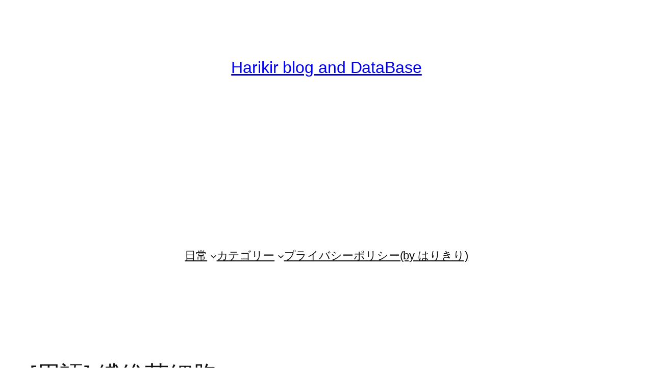

--- FILE ---
content_type: text/html; charset=utf-8
request_url: https://www.google.com/recaptcha/api2/aframe
body_size: -92
content:
<!DOCTYPE HTML><html><head><meta http-equiv="content-type" content="text/html; charset=UTF-8"></head><body><script nonce="usCD6gnveJlnz5iAgk-uNw">/** Anti-fraud and anti-abuse applications only. See google.com/recaptcha */ try{var clients={'sodar':'https://pagead2.googlesyndication.com/pagead/sodar?'};window.addEventListener("message",function(a){try{if(a.source===window.parent){var b=JSON.parse(a.data);var c=clients[b['id']];if(c){var d=document.createElement('img');d.src=c+b['params']+'&rc='+(localStorage.getItem("rc::a")?sessionStorage.getItem("rc::b"):"");window.document.body.appendChild(d);sessionStorage.setItem("rc::e",parseInt(sessionStorage.getItem("rc::e")||0)+1);localStorage.setItem("rc::h",'1768451851404');}}}catch(b){}});window.parent.postMessage("_grecaptcha_ready", "*");}catch(b){}</script></body></html>

--- FILE ---
content_type: application/javascript; charset=utf-8
request_url: https://fundingchoicesmessages.google.com/f/AGSKWxUtZauoIDEK-rpui3tiTX19079Z4mVaK3Yhz5cjZbHH_eZ7ElSZ0WfRptZjSWDpKE3Edlnj-mVBKlhd1sSDAJatMxa8EvtwYa_yk87Awx9z-v2AhI9l_LxLMMtorpKc6RWAXGF5ag==?fccs=W251bGwsbnVsbCxudWxsLG51bGwsbnVsbCxudWxsLFsxNzY4NDUxODUyLDQ0MDAwMDAwXSxudWxsLG51bGwsbnVsbCxbbnVsbCxbNyw5LDZdLG51bGwsMixudWxsLCJlbiIsbnVsbCxudWxsLG51bGwsbnVsbCxudWxsLDFdLCJodHRwczovL2hhcmlraXJpLmRpc2tzdGF0aW9uLm1lL2Jpb2xvZ2ljcy80MjI0Mi8iLG51bGwsW1s4LCJNOWxrelVhWkRzZyJdLFs5LCJlbi1VUyJdLFsxOSwiMiJdLFsxNywiWzBdIl0sWzI0LCIiXSxbMjksImZhbHNlIl1dXQ
body_size: 216
content:
if (typeof __googlefc.fcKernelManager.run === 'function') {"use strict";this.default_ContributorServingResponseClientJs=this.default_ContributorServingResponseClientJs||{};(function(_){var window=this;
try{
var np=function(a){this.A=_.t(a)};_.u(np,_.J);var op=function(a){this.A=_.t(a)};_.u(op,_.J);op.prototype.getWhitelistStatus=function(){return _.F(this,2)};var pp=function(a){this.A=_.t(a)};_.u(pp,_.J);var qp=_.Zc(pp),rp=function(a,b,c){this.B=a;this.j=_.A(b,np,1);this.l=_.A(b,_.Nk,3);this.F=_.A(b,op,4);a=this.B.location.hostname;this.D=_.Dg(this.j,2)&&_.O(this.j,2)!==""?_.O(this.j,2):a;a=new _.Og(_.Ok(this.l));this.C=new _.bh(_.q.document,this.D,a);this.console=null;this.o=new _.jp(this.B,c,a)};
rp.prototype.run=function(){if(_.O(this.j,3)){var a=this.C,b=_.O(this.j,3),c=_.dh(a),d=new _.Ug;b=_.fg(d,1,b);c=_.C(c,1,b);_.hh(a,c)}else _.eh(this.C,"FCNEC");_.lp(this.o,_.A(this.l,_.Ae,1),this.l.getDefaultConsentRevocationText(),this.l.getDefaultConsentRevocationCloseText(),this.l.getDefaultConsentRevocationAttestationText(),this.D);_.mp(this.o,_.F(this.F,1),this.F.getWhitelistStatus());var e;a=(e=this.B.googlefc)==null?void 0:e.__executeManualDeployment;a!==void 0&&typeof a==="function"&&_.Qo(this.o.G,
"manualDeploymentApi")};var sp=function(){};sp.prototype.run=function(a,b,c){var d;return _.v(function(e){d=qp(b);(new rp(a,d,c)).run();return e.return({})})};_.Rk(7,new sp);
}catch(e){_._DumpException(e)}
}).call(this,this.default_ContributorServingResponseClientJs);
// Google Inc.

//# sourceURL=/_/mss/boq-content-ads-contributor/_/js/k=boq-content-ads-contributor.ContributorServingResponseClientJs.en_US.M9lkzUaZDsg.es5.O/d=1/exm=ad_blocking_detection_executable,kernel_loader,loader_js_executable,web_iab_tcf_v2_signal_executable/ed=1/rs=AJlcJMzanTQvnnVdXXtZinnKRQ21NfsPog/m=cookie_refresh_executable
__googlefc.fcKernelManager.run('\x5b\x5b\x5b7,\x22\x5b\x5bnull,\\\x22harikiri.diskstation.me\\\x22,\\\x22AKsRol8T7hsERQTIsNm2hH6xX_fLb89CqiZAChOb_LovjIXXQpImlJ2pS_2j4FxqwQ5Uc4-8DQV_vGU8GOUp-io6sLnPoFTYxe9xsXqrCmR6hkBQVGtgQxjCgSTq5W5k2wanWXUCyFDHWWBb5-Mxj34x8XZa1sEU1w\\\\u003d\\\\u003d\\\x22\x5d,null,\x5b\x5bnull,null,null,\\\x22https:\/\/fundingchoicesmessages.google.com\/f\/AGSKWxXmaslzSgzFbKkpz5nhuLSUJmzEcpJYi8wr_lq00upql3msOxw093UwJNl-EZE8llyHSLrh43-0SNLqy3HxIcRnF2QS5imE6kB0ilcj4lJStBDXKLNkfEto7EStba2S16qLT6KYUA\\\\u003d\\\\u003d\\\x22\x5d,null,null,\x5bnull,null,null,\\\x22https:\/\/fundingchoicesmessages.google.com\/el\/AGSKWxXNLjJpJ1Yf66AllCx8_2nVaGNYuaEyoXcqBViZHo0iFo_R1o2vVBiyzUQaLGZ9uxxD7MEA0zb0DbZ2ihdhZDXWyN4C9PHxRuqtGb82z1rG1VMqilJW_QuuBJlHbiXWPuHoBlH2Tw\\\\u003d\\\\u003d\\\x22\x5d,null,\x5bnull,\x5b7,9,6\x5d,null,2,null,\\\x22en\\\x22,null,null,null,null,null,1\x5d,null,\\\x22Privacy and cookie settings\\\x22,\\\x22Close\\\x22,null,null,null,\\\x22Managed by Google. Complies with IAB TCF. CMP ID: 300\\\x22\x5d,\x5b3,1\x5d\x5d\x22\x5d\x5d,\x5bnull,null,null,\x22https:\/\/fundingchoicesmessages.google.com\/f\/AGSKWxU_WvsZygKABpLlJjqxjMyAipiLGM60LcCTmjeozG5GDCKNZ5CHhDOTad3Ek-pgGBAlpHD6ZWl0NoMlLUOh4QWcjEG3TNJh2EHQoR7rzlBBbsctElHWpL85ZhzSo_9czf5sZYbw_g\\u003d\\u003d\x22\x5d\x5d');}

--- FILE ---
content_type: application/javascript; charset=utf-8
request_url: https://fundingchoicesmessages.google.com/f/AGSKWxXrHeAdyoILNa4URxUJ42m705WXUjAQJLOprfUFXrXs0xwRgYXSNB5B5LEfCOLt_GOkqctmdkxy0RIVDiCIMFqd4qVUQvLRJdtrDEeBigaPfgLWbmO6_aUFoi_JzqXjgMYlX-EaKkJFGdVeBiL-c8CZPf3I3fAUvt4h8xLzyYMUxjh0CUguyN5l-j1j/_/ads-net.=160x600;.com/js/adsense/articleSponsorDeriv_/synad3.
body_size: -1291
content:
window['6bdac11e-e0d7-4ced-ae9b-88c5b7c377dc'] = true;